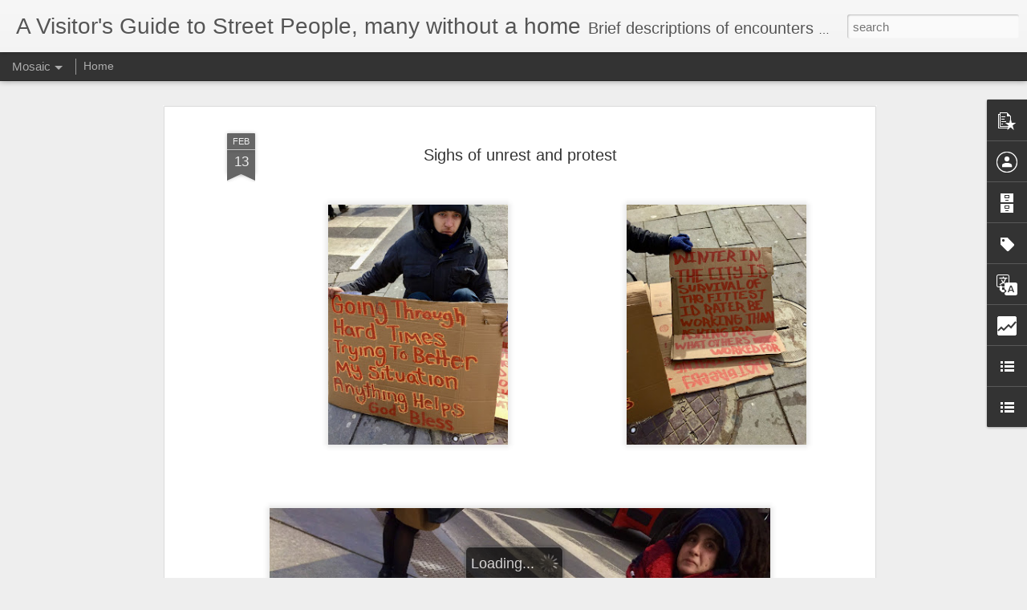

--- FILE ---
content_type: text/html; charset=UTF-8
request_url: https://www.homelessguide.com/b/stats?style=BLACK_TRANSPARENT&timeRange=ALL_TIME&token=APq4FmAuWRIEJPCFobBFVGcjE4I_lbYHRh_chBZLJYXoYJMKIbFOXg62MwTgEha-ZzUjr3r05gDCffZdK0WNRhfy5OMAHdkz1A&v=0&action=initial&widgetId=Stats1&responseType=js
body_size: 18
content:
{"total":646448,"sparklineOptions":{"backgroundColor":{"fillOpacity":0.1,"fill":"#000000"},"series":[{"areaOpacity":0.3,"color":"#202020"}]},"sparklineData":[[0,46],[1,50],[2,60],[3,51],[4,51],[5,96],[6,66],[7,54],[8,54],[9,31],[10,36],[11,22],[12,29],[13,13],[14,9],[15,21],[16,15],[17,28],[18,25],[19,28],[20,15],[21,37],[22,55],[23,56],[24,29],[25,37],[26,43],[27,29],[28,41],[29,19]],"nextTickMs":600000}

--- FILE ---
content_type: text/html; charset=UTF-8
request_url: https://www.homelessguide.com/b/stats?style=BLACK_TRANSPARENT&timeRange=ALL_TIME&token=APq4FmDKmbLm_qf37fk3d8IIB8rhGw7SsEZQyWiL1D272tRw65AmL9ac1Yzk5GvwX8B8itVV25HaxnH-9m8mNa2xOK4wvjXTLg&v=0&action=initial&widgetId=Stats1&responseType=js
body_size: 14
content:
{"total":646448,"sparklineOptions":{"backgroundColor":{"fillOpacity":0.1,"fill":"#000000"},"series":[{"areaOpacity":0.3,"color":"#202020"}]},"sparklineData":[[0,46],[1,50],[2,60],[3,51],[4,51],[5,96],[6,66],[7,54],[8,54],[9,31],[10,36],[11,22],[12,29],[13,13],[14,9],[15,21],[16,15],[17,28],[18,25],[19,28],[20,15],[21,37],[22,55],[23,56],[24,29],[25,37],[26,43],[27,29],[28,41],[29,19]],"nextTickMs":600000}

--- FILE ---
content_type: text/javascript; charset=UTF-8
request_url: https://www.homelessguide.com/?v=0&action=initial&widgetId=BlogArchive1&responseType=js&xssi_token=AOuZoY4xelVOy8hx-u4A3EeH3E0W51dZfw%3A1769338785352
body_size: 2590
content:
try {
_WidgetManager._HandleControllerResult('BlogArchive1', 'initial',{'url': 'https://www.homelessguide.com/search?updated-min\x3d1969-12-31T19:00:00-05:00\x26updated-max\x3d292278994-08-17T07:12:55Z\x26max-results\x3d50', 'name': 'All Posts', 'expclass': 'expanded', 'toggleId': 'ALL-0', 'post-count': 1741, 'data': [{'url': 'https://www.homelessguide.com/2026/', 'name': '2026', 'expclass': 'expanded', 'toggleId': 'YEARLY-1767243600000', 'post-count': 4, 'data': [{'url': 'https://www.homelessguide.com/2026/01/', 'name': 'January', 'expclass': 'expanded', 'toggleId': 'MONTHLY-1767243600000', 'post-count': 4, 'posts': [{'title': 'Little Powers', 'url': 'https://www.homelessguide.com/2026/01/little-powers.html'}, {'title': 'God of war?', 'url': 'https://www.homelessguide.com/2026/01/god-of-war.html'}, {'title': 'Speak out', 'url': 'https://www.homelessguide.com/2026/01/speak-out.html'}, {'title': 'Central to her care', 'url': 'https://www.homelessguide.com/2026/01/central-to-her-care.html'}]}]}, {'url': 'https://www.homelessguide.com/2025/', 'name': '2025', 'expclass': 'collapsed', 'toggleId': 'YEARLY-1735707600000', 'post-count': 55, 'data': [{'url': 'https://www.homelessguide.com/2025/12/', 'name': 'December', 'expclass': 'collapsed', 'toggleId': 'MONTHLY-1764565200000', 'post-count': 3}, {'url': 'https://www.homelessguide.com/2025/11/', 'name': 'November', 'expclass': 'collapsed', 'toggleId': 'MONTHLY-1761969600000', 'post-count': 5}, {'url': 'https://www.homelessguide.com/2025/10/', 'name': 'October', 'expclass': 'collapsed', 'toggleId': 'MONTHLY-1759291200000', 'post-count': 7}, {'url': 'https://www.homelessguide.com/2025/09/', 'name': 'September', 'expclass': 'collapsed', 'toggleId': 'MONTHLY-1756699200000', 'post-count': 3}, {'url': 'https://www.homelessguide.com/2025/08/', 'name': 'August', 'expclass': 'collapsed', 'toggleId': 'MONTHLY-1754020800000', 'post-count': 5}, {'url': 'https://www.homelessguide.com/2025/07/', 'name': 'July', 'expclass': 'collapsed', 'toggleId': 'MONTHLY-1751342400000', 'post-count': 2}, {'url': 'https://www.homelessguide.com/2025/06/', 'name': 'June', 'expclass': 'collapsed', 'toggleId': 'MONTHLY-1748750400000', 'post-count': 3}, {'url': 'https://www.homelessguide.com/2025/04/', 'name': 'April', 'expclass': 'collapsed', 'toggleId': 'MONTHLY-1743480000000', 'post-count': 6}, {'url': 'https://www.homelessguide.com/2025/03/', 'name': 'March', 'expclass': 'collapsed', 'toggleId': 'MONTHLY-1740805200000', 'post-count': 8}, {'url': 'https://www.homelessguide.com/2025/02/', 'name': 'February', 'expclass': 'collapsed', 'toggleId': 'MONTHLY-1738386000000', 'post-count': 6}, {'url': 'https://www.homelessguide.com/2025/01/', 'name': 'January', 'expclass': 'collapsed', 'toggleId': 'MONTHLY-1735707600000', 'post-count': 7}]}, {'url': 'https://www.homelessguide.com/2024/', 'name': '2024', 'expclass': 'collapsed', 'toggleId': 'YEARLY-1704085200000', 'post-count': 52, 'data': [{'url': 'https://www.homelessguide.com/2024/12/', 'name': 'December', 'expclass': 'collapsed', 'toggleId': 'MONTHLY-1733029200000', 'post-count': 1}, {'url': 'https://www.homelessguide.com/2024/11/', 'name': 'November', 'expclass': 'collapsed', 'toggleId': 'MONTHLY-1730433600000', 'post-count': 5}, {'url': 'https://www.homelessguide.com/2024/10/', 'name': 'October', 'expclass': 'collapsed', 'toggleId': 'MONTHLY-1727755200000', 'post-count': 1}, {'url': 'https://www.homelessguide.com/2024/09/', 'name': 'September', 'expclass': 'collapsed', 'toggleId': 'MONTHLY-1725163200000', 'post-count': 6}, {'url': 'https://www.homelessguide.com/2024/08/', 'name': 'August', 'expclass': 'collapsed', 'toggleId': 'MONTHLY-1722484800000', 'post-count': 3}, {'url': 'https://www.homelessguide.com/2024/07/', 'name': 'July', 'expclass': 'collapsed', 'toggleId': 'MONTHLY-1719806400000', 'post-count': 2}, {'url': 'https://www.homelessguide.com/2024/06/', 'name': 'June', 'expclass': 'collapsed', 'toggleId': 'MONTHLY-1717214400000', 'post-count': 4}, {'url': 'https://www.homelessguide.com/2024/05/', 'name': 'May', 'expclass': 'collapsed', 'toggleId': 'MONTHLY-1714536000000', 'post-count': 5}, {'url': 'https://www.homelessguide.com/2024/04/', 'name': 'April', 'expclass': 'collapsed', 'toggleId': 'MONTHLY-1711944000000', 'post-count': 6}, {'url': 'https://www.homelessguide.com/2024/03/', 'name': 'March', 'expclass': 'collapsed', 'toggleId': 'MONTHLY-1709269200000', 'post-count': 11}, {'url': 'https://www.homelessguide.com/2024/02/', 'name': 'February', 'expclass': 'collapsed', 'toggleId': 'MONTHLY-1706763600000', 'post-count': 1}, {'url': 'https://www.homelessguide.com/2024/01/', 'name': 'January', 'expclass': 'collapsed', 'toggleId': 'MONTHLY-1704085200000', 'post-count': 7}]}, {'url': 'https://www.homelessguide.com/2023/', 'name': '2023', 'expclass': 'collapsed', 'toggleId': 'YEARLY-1672549200000', 'post-count': 60, 'data': [{'url': 'https://www.homelessguide.com/2023/12/', 'name': 'December', 'expclass': 'collapsed', 'toggleId': 'MONTHLY-1701406800000', 'post-count': 4}, {'url': 'https://www.homelessguide.com/2023/11/', 'name': 'November', 'expclass': 'collapsed', 'toggleId': 'MONTHLY-1698811200000', 'post-count': 8}, {'url': 'https://www.homelessguide.com/2023/10/', 'name': 'October', 'expclass': 'collapsed', 'toggleId': 'MONTHLY-1696132800000', 'post-count': 4}, {'url': 'https://www.homelessguide.com/2023/09/', 'name': 'September', 'expclass': 'collapsed', 'toggleId': 'MONTHLY-1693540800000', 'post-count': 3}, {'url': 'https://www.homelessguide.com/2023/08/', 'name': 'August', 'expclass': 'collapsed', 'toggleId': 'MONTHLY-1690862400000', 'post-count': 3}, {'url': 'https://www.homelessguide.com/2023/07/', 'name': 'July', 'expclass': 'collapsed', 'toggleId': 'MONTHLY-1688184000000', 'post-count': 6}, {'url': 'https://www.homelessguide.com/2023/06/', 'name': 'June', 'expclass': 'collapsed', 'toggleId': 'MONTHLY-1685592000000', 'post-count': 3}, {'url': 'https://www.homelessguide.com/2023/05/', 'name': 'May', 'expclass': 'collapsed', 'toggleId': 'MONTHLY-1682913600000', 'post-count': 5}, {'url': 'https://www.homelessguide.com/2023/04/', 'name': 'April', 'expclass': 'collapsed', 'toggleId': 'MONTHLY-1680321600000', 'post-count': 9}, {'url': 'https://www.homelessguide.com/2023/03/', 'name': 'March', 'expclass': 'collapsed', 'toggleId': 'MONTHLY-1677646800000', 'post-count': 4}, {'url': 'https://www.homelessguide.com/2023/02/', 'name': 'February', 'expclass': 'collapsed', 'toggleId': 'MONTHLY-1675227600000', 'post-count': 5}, {'url': 'https://www.homelessguide.com/2023/01/', 'name': 'January', 'expclass': 'collapsed', 'toggleId': 'MONTHLY-1672549200000', 'post-count': 6}]}, {'url': 'https://www.homelessguide.com/2022/', 'name': '2022', 'expclass': 'collapsed', 'toggleId': 'YEARLY-1641013200000', 'post-count': 54, 'data': [{'url': 'https://www.homelessguide.com/2022/12/', 'name': 'December', 'expclass': 'collapsed', 'toggleId': 'MONTHLY-1669870800000', 'post-count': 5}, {'url': 'https://www.homelessguide.com/2022/11/', 'name': 'November', 'expclass': 'collapsed', 'toggleId': 'MONTHLY-1667275200000', 'post-count': 3}, {'url': 'https://www.homelessguide.com/2022/10/', 'name': 'October', 'expclass': 'collapsed', 'toggleId': 'MONTHLY-1664596800000', 'post-count': 4}, {'url': 'https://www.homelessguide.com/2022/09/', 'name': 'September', 'expclass': 'collapsed', 'toggleId': 'MONTHLY-1662004800000', 'post-count': 1}, {'url': 'https://www.homelessguide.com/2022/08/', 'name': 'August', 'expclass': 'collapsed', 'toggleId': 'MONTHLY-1659326400000', 'post-count': 6}, {'url': 'https://www.homelessguide.com/2022/07/', 'name': 'July', 'expclass': 'collapsed', 'toggleId': 'MONTHLY-1656648000000', 'post-count': 2}, {'url': 'https://www.homelessguide.com/2022/06/', 'name': 'June', 'expclass': 'collapsed', 'toggleId': 'MONTHLY-1654056000000', 'post-count': 7}, {'url': 'https://www.homelessguide.com/2022/05/', 'name': 'May', 'expclass': 'collapsed', 'toggleId': 'MONTHLY-1651377600000', 'post-count': 4}, {'url': 'https://www.homelessguide.com/2022/04/', 'name': 'April', 'expclass': 'collapsed', 'toggleId': 'MONTHLY-1648785600000', 'post-count': 6}, {'url': 'https://www.homelessguide.com/2022/03/', 'name': 'March', 'expclass': 'collapsed', 'toggleId': 'MONTHLY-1646110800000', 'post-count': 6}, {'url': 'https://www.homelessguide.com/2022/02/', 'name': 'February', 'expclass': 'collapsed', 'toggleId': 'MONTHLY-1643691600000', 'post-count': 3}, {'url': 'https://www.homelessguide.com/2022/01/', 'name': 'January', 'expclass': 'collapsed', 'toggleId': 'MONTHLY-1641013200000', 'post-count': 7}]}, {'url': 'https://www.homelessguide.com/2021/', 'name': '2021', 'expclass': 'collapsed', 'toggleId': 'YEARLY-1609477200000', 'post-count': 81, 'data': [{'url': 'https://www.homelessguide.com/2021/12/', 'name': 'December', 'expclass': 'collapsed', 'toggleId': 'MONTHLY-1638334800000', 'post-count': 9}, {'url': 'https://www.homelessguide.com/2021/11/', 'name': 'November', 'expclass': 'collapsed', 'toggleId': 'MONTHLY-1635739200000', 'post-count': 7}, {'url': 'https://www.homelessguide.com/2021/10/', 'name': 'October', 'expclass': 'collapsed', 'toggleId': 'MONTHLY-1633060800000', 'post-count': 7}, {'url': 'https://www.homelessguide.com/2021/09/', 'name': 'September', 'expclass': 'collapsed', 'toggleId': 'MONTHLY-1630468800000', 'post-count': 2}, {'url': 'https://www.homelessguide.com/2021/08/', 'name': 'August', 'expclass': 'collapsed', 'toggleId': 'MONTHLY-1627790400000', 'post-count': 9}, {'url': 'https://www.homelessguide.com/2021/07/', 'name': 'July', 'expclass': 'collapsed', 'toggleId': 'MONTHLY-1625112000000', 'post-count': 5}, {'url': 'https://www.homelessguide.com/2021/06/', 'name': 'June', 'expclass': 'collapsed', 'toggleId': 'MONTHLY-1622520000000', 'post-count': 7}, {'url': 'https://www.homelessguide.com/2021/05/', 'name': 'May', 'expclass': 'collapsed', 'toggleId': 'MONTHLY-1619841600000', 'post-count': 6}, {'url': 'https://www.homelessguide.com/2021/04/', 'name': 'April', 'expclass': 'collapsed', 'toggleId': 'MONTHLY-1617249600000', 'post-count': 9}, {'url': 'https://www.homelessguide.com/2021/03/', 'name': 'March', 'expclass': 'collapsed', 'toggleId': 'MONTHLY-1614574800000', 'post-count': 6}, {'url': 'https://www.homelessguide.com/2021/02/', 'name': 'February', 'expclass': 'collapsed', 'toggleId': 'MONTHLY-1612155600000', 'post-count': 6}, {'url': 'https://www.homelessguide.com/2021/01/', 'name': 'January', 'expclass': 'collapsed', 'toggleId': 'MONTHLY-1609477200000', 'post-count': 8}]}, {'url': 'https://www.homelessguide.com/2020/', 'name': '2020', 'expclass': 'collapsed', 'toggleId': 'YEARLY-1577854800000', 'post-count': 59, 'data': [{'url': 'https://www.homelessguide.com/2020/12/', 'name': 'December', 'expclass': 'collapsed', 'toggleId': 'MONTHLY-1606798800000', 'post-count': 4}, {'url': 'https://www.homelessguide.com/2020/11/', 'name': 'November', 'expclass': 'collapsed', 'toggleId': 'MONTHLY-1604203200000', 'post-count': 5}, {'url': 'https://www.homelessguide.com/2020/10/', 'name': 'October', 'expclass': 'collapsed', 'toggleId': 'MONTHLY-1601524800000', 'post-count': 4}, {'url': 'https://www.homelessguide.com/2020/09/', 'name': 'September', 'expclass': 'collapsed', 'toggleId': 'MONTHLY-1598932800000', 'post-count': 6}, {'url': 'https://www.homelessguide.com/2020/08/', 'name': 'August', 'expclass': 'collapsed', 'toggleId': 'MONTHLY-1596254400000', 'post-count': 4}, {'url': 'https://www.homelessguide.com/2020/07/', 'name': 'July', 'expclass': 'collapsed', 'toggleId': 'MONTHLY-1593576000000', 'post-count': 3}, {'url': 'https://www.homelessguide.com/2020/06/', 'name': 'June', 'expclass': 'collapsed', 'toggleId': 'MONTHLY-1590984000000', 'post-count': 4}, {'url': 'https://www.homelessguide.com/2020/05/', 'name': 'May', 'expclass': 'collapsed', 'toggleId': 'MONTHLY-1588305600000', 'post-count': 3}, {'url': 'https://www.homelessguide.com/2020/04/', 'name': 'April', 'expclass': 'collapsed', 'toggleId': 'MONTHLY-1585713600000', 'post-count': 1}, {'url': 'https://www.homelessguide.com/2020/03/', 'name': 'March', 'expclass': 'collapsed', 'toggleId': 'MONTHLY-1583038800000', 'post-count': 1}, {'url': 'https://www.homelessguide.com/2020/02/', 'name': 'February', 'expclass': 'collapsed', 'toggleId': 'MONTHLY-1580533200000', 'post-count': 11}, {'url': 'https://www.homelessguide.com/2020/01/', 'name': 'January', 'expclass': 'collapsed', 'toggleId': 'MONTHLY-1577854800000', 'post-count': 13}]}, {'url': 'https://www.homelessguide.com/2019/', 'name': '2019', 'expclass': 'collapsed', 'toggleId': 'YEARLY-1546318800000', 'post-count': 51, 'data': [{'url': 'https://www.homelessguide.com/2019/12/', 'name': 'December', 'expclass': 'collapsed', 'toggleId': 'MONTHLY-1575176400000', 'post-count': 3}, {'url': 'https://www.homelessguide.com/2019/11/', 'name': 'November', 'expclass': 'collapsed', 'toggleId': 'MONTHLY-1572580800000', 'post-count': 2}, {'url': 'https://www.homelessguide.com/2019/10/', 'name': 'October', 'expclass': 'collapsed', 'toggleId': 'MONTHLY-1569902400000', 'post-count': 5}, {'url': 'https://www.homelessguide.com/2019/09/', 'name': 'September', 'expclass': 'collapsed', 'toggleId': 'MONTHLY-1567310400000', 'post-count': 4}, {'url': 'https://www.homelessguide.com/2019/08/', 'name': 'August', 'expclass': 'collapsed', 'toggleId': 'MONTHLY-1564632000000', 'post-count': 7}, {'url': 'https://www.homelessguide.com/2019/07/', 'name': 'July', 'expclass': 'collapsed', 'toggleId': 'MONTHLY-1561953600000', 'post-count': 3}, {'url': 'https://www.homelessguide.com/2019/06/', 'name': 'June', 'expclass': 'collapsed', 'toggleId': 'MONTHLY-1559361600000', 'post-count': 1}, {'url': 'https://www.homelessguide.com/2019/05/', 'name': 'May', 'expclass': 'collapsed', 'toggleId': 'MONTHLY-1556683200000', 'post-count': 6}, {'url': 'https://www.homelessguide.com/2019/04/', 'name': 'April', 'expclass': 'collapsed', 'toggleId': 'MONTHLY-1554091200000', 'post-count': 6}, {'url': 'https://www.homelessguide.com/2019/03/', 'name': 'March', 'expclass': 'collapsed', 'toggleId': 'MONTHLY-1551416400000', 'post-count': 5}, {'url': 'https://www.homelessguide.com/2019/02/', 'name': 'February', 'expclass': 'collapsed', 'toggleId': 'MONTHLY-1548997200000', 'post-count': 4}, {'url': 'https://www.homelessguide.com/2019/01/', 'name': 'January', 'expclass': 'collapsed', 'toggleId': 'MONTHLY-1546318800000', 'post-count': 5}]}, {'url': 'https://www.homelessguide.com/2018/', 'name': '2018', 'expclass': 'collapsed', 'toggleId': 'YEARLY-1514782800000', 'post-count': 65, 'data': [{'url': 'https://www.homelessguide.com/2018/12/', 'name': 'December', 'expclass': 'collapsed', 'toggleId': 'MONTHLY-1543640400000', 'post-count': 3}, {'url': 'https://www.homelessguide.com/2018/11/', 'name': 'November', 'expclass': 'collapsed', 'toggleId': 'MONTHLY-1541044800000', 'post-count': 3}, {'url': 'https://www.homelessguide.com/2018/10/', 'name': 'October', 'expclass': 'collapsed', 'toggleId': 'MONTHLY-1538366400000', 'post-count': 6}, {'url': 'https://www.homelessguide.com/2018/09/', 'name': 'September', 'expclass': 'collapsed', 'toggleId': 'MONTHLY-1535774400000', 'post-count': 7}, {'url': 'https://www.homelessguide.com/2018/08/', 'name': 'August', 'expclass': 'collapsed', 'toggleId': 'MONTHLY-1533096000000', 'post-count': 6}, {'url': 'https://www.homelessguide.com/2018/07/', 'name': 'July', 'expclass': 'collapsed', 'toggleId': 'MONTHLY-1530417600000', 'post-count': 4}, {'url': 'https://www.homelessguide.com/2018/06/', 'name': 'June', 'expclass': 'collapsed', 'toggleId': 'MONTHLY-1527825600000', 'post-count': 5}, {'url': 'https://www.homelessguide.com/2018/05/', 'name': 'May', 'expclass': 'collapsed', 'toggleId': 'MONTHLY-1525147200000', 'post-count': 7}, {'url': 'https://www.homelessguide.com/2018/04/', 'name': 'April', 'expclass': 'collapsed', 'toggleId': 'MONTHLY-1522555200000', 'post-count': 4}, {'url': 'https://www.homelessguide.com/2018/03/', 'name': 'March', 'expclass': 'collapsed', 'toggleId': 'MONTHLY-1519880400000', 'post-count': 5}, {'url': 'https://www.homelessguide.com/2018/02/', 'name': 'February', 'expclass': 'collapsed', 'toggleId': 'MONTHLY-1517461200000', 'post-count': 9}, {'url': 'https://www.homelessguide.com/2018/01/', 'name': 'January', 'expclass': 'collapsed', 'toggleId': 'MONTHLY-1514782800000', 'post-count': 6}]}, {'url': 'https://www.homelessguide.com/2017/', 'name': '2017', 'expclass': 'collapsed', 'toggleId': 'YEARLY-1483246800000', 'post-count': 72, 'data': [{'url': 'https://www.homelessguide.com/2017/12/', 'name': 'December', 'expclass': 'collapsed', 'toggleId': 'MONTHLY-1512104400000', 'post-count': 4}, {'url': 'https://www.homelessguide.com/2017/11/', 'name': 'November', 'expclass': 'collapsed', 'toggleId': 'MONTHLY-1509508800000', 'post-count': 4}, {'url': 'https://www.homelessguide.com/2017/10/', 'name': 'October', 'expclass': 'collapsed', 'toggleId': 'MONTHLY-1506830400000', 'post-count': 4}, {'url': 'https://www.homelessguide.com/2017/09/', 'name': 'September', 'expclass': 'collapsed', 'toggleId': 'MONTHLY-1504238400000', 'post-count': 2}, {'url': 'https://www.homelessguide.com/2017/08/', 'name': 'August', 'expclass': 'collapsed', 'toggleId': 'MONTHLY-1501560000000', 'post-count': 7}, {'url': 'https://www.homelessguide.com/2017/07/', 'name': 'July', 'expclass': 'collapsed', 'toggleId': 'MONTHLY-1498881600000', 'post-count': 4}, {'url': 'https://www.homelessguide.com/2017/06/', 'name': 'June', 'expclass': 'collapsed', 'toggleId': 'MONTHLY-1496289600000', 'post-count': 4}, {'url': 'https://www.homelessguide.com/2017/05/', 'name': 'May', 'expclass': 'collapsed', 'toggleId': 'MONTHLY-1493611200000', 'post-count': 5}, {'url': 'https://www.homelessguide.com/2017/04/', 'name': 'April', 'expclass': 'collapsed', 'toggleId': 'MONTHLY-1491019200000', 'post-count': 7}, {'url': 'https://www.homelessguide.com/2017/03/', 'name': 'March', 'expclass': 'collapsed', 'toggleId': 'MONTHLY-1488344400000', 'post-count': 13}, {'url': 'https://www.homelessguide.com/2017/02/', 'name': 'February', 'expclass': 'collapsed', 'toggleId': 'MONTHLY-1485925200000', 'post-count': 9}, {'url': 'https://www.homelessguide.com/2017/01/', 'name': 'January', 'expclass': 'collapsed', 'toggleId': 'MONTHLY-1483246800000', 'post-count': 9}]}, {'url': 'https://www.homelessguide.com/2016/', 'name': '2016', 'expclass': 'collapsed', 'toggleId': 'YEARLY-1451624400000', 'post-count': 108, 'data': [{'url': 'https://www.homelessguide.com/2016/12/', 'name': 'December', 'expclass': 'collapsed', 'toggleId': 'MONTHLY-1480568400000', 'post-count': 11}, {'url': 'https://www.homelessguide.com/2016/11/', 'name': 'November', 'expclass': 'collapsed', 'toggleId': 'MONTHLY-1477972800000', 'post-count': 9}, {'url': 'https://www.homelessguide.com/2016/10/', 'name': 'October', 'expclass': 'collapsed', 'toggleId': 'MONTHLY-1475294400000', 'post-count': 6}, {'url': 'https://www.homelessguide.com/2016/09/', 'name': 'September', 'expclass': 'collapsed', 'toggleId': 'MONTHLY-1472702400000', 'post-count': 7}, {'url': 'https://www.homelessguide.com/2016/08/', 'name': 'August', 'expclass': 'collapsed', 'toggleId': 'MONTHLY-1470024000000', 'post-count': 9}, {'url': 'https://www.homelessguide.com/2016/07/', 'name': 'July', 'expclass': 'collapsed', 'toggleId': 'MONTHLY-1467345600000', 'post-count': 6}, {'url': 'https://www.homelessguide.com/2016/06/', 'name': 'June', 'expclass': 'collapsed', 'toggleId': 'MONTHLY-1464753600000', 'post-count': 12}, {'url': 'https://www.homelessguide.com/2016/05/', 'name': 'May', 'expclass': 'collapsed', 'toggleId': 'MONTHLY-1462075200000', 'post-count': 11}, {'url': 'https://www.homelessguide.com/2016/04/', 'name': 'April', 'expclass': 'collapsed', 'toggleId': 'MONTHLY-1459483200000', 'post-count': 7}, {'url': 'https://www.homelessguide.com/2016/03/', 'name': 'March', 'expclass': 'collapsed', 'toggleId': 'MONTHLY-1456808400000', 'post-count': 9}, {'url': 'https://www.homelessguide.com/2016/02/', 'name': 'February', 'expclass': 'collapsed', 'toggleId': 'MONTHLY-1454302800000', 'post-count': 8}, {'url': 'https://www.homelessguide.com/2016/01/', 'name': 'January', 'expclass': 'collapsed', 'toggleId': 'MONTHLY-1451624400000', 'post-count': 13}]}, {'url': 'https://www.homelessguide.com/2015/', 'name': '2015', 'expclass': 'collapsed', 'toggleId': 'YEARLY-1420088400000', 'post-count': 131, 'data': [{'url': 'https://www.homelessguide.com/2015/12/', 'name': 'December', 'expclass': 'collapsed', 'toggleId': 'MONTHLY-1448946000000', 'post-count': 7}, {'url': 'https://www.homelessguide.com/2015/11/', 'name': 'November', 'expclass': 'collapsed', 'toggleId': 'MONTHLY-1446350400000', 'post-count': 15}, {'url': 'https://www.homelessguide.com/2015/10/', 'name': 'October', 'expclass': 'collapsed', 'toggleId': 'MONTHLY-1443672000000', 'post-count': 13}, {'url': 'https://www.homelessguide.com/2015/09/', 'name': 'September', 'expclass': 'collapsed', 'toggleId': 'MONTHLY-1441080000000', 'post-count': 9}, {'url': 'https://www.homelessguide.com/2015/08/', 'name': 'August', 'expclass': 'collapsed', 'toggleId': 'MONTHLY-1438401600000', 'post-count': 9}, {'url': 'https://www.homelessguide.com/2015/07/', 'name': 'July', 'expclass': 'collapsed', 'toggleId': 'MONTHLY-1435723200000', 'post-count': 14}, {'url': 'https://www.homelessguide.com/2015/06/', 'name': 'June', 'expclass': 'collapsed', 'toggleId': 'MONTHLY-1433131200000', 'post-count': 13}, {'url': 'https://www.homelessguide.com/2015/05/', 'name': 'May', 'expclass': 'collapsed', 'toggleId': 'MONTHLY-1430452800000', 'post-count': 11}, {'url': 'https://www.homelessguide.com/2015/04/', 'name': 'April', 'expclass': 'collapsed', 'toggleId': 'MONTHLY-1427860800000', 'post-count': 9}, {'url': 'https://www.homelessguide.com/2015/03/', 'name': 'March', 'expclass': 'collapsed', 'toggleId': 'MONTHLY-1425186000000', 'post-count': 9}, {'url': 'https://www.homelessguide.com/2015/02/', 'name': 'February', 'expclass': 'collapsed', 'toggleId': 'MONTHLY-1422766800000', 'post-count': 14}, {'url': 'https://www.homelessguide.com/2015/01/', 'name': 'January', 'expclass': 'collapsed', 'toggleId': 'MONTHLY-1420088400000', 'post-count': 8}]}, {'url': 'https://www.homelessguide.com/2014/', 'name': '2014', 'expclass': 'collapsed', 'toggleId': 'YEARLY-1388552400000', 'post-count': 180, 'data': [{'url': 'https://www.homelessguide.com/2014/12/', 'name': 'December', 'expclass': 'collapsed', 'toggleId': 'MONTHLY-1417410000000', 'post-count': 7}, {'url': 'https://www.homelessguide.com/2014/11/', 'name': 'November', 'expclass': 'collapsed', 'toggleId': 'MONTHLY-1414814400000', 'post-count': 12}, {'url': 'https://www.homelessguide.com/2014/10/', 'name': 'October', 'expclass': 'collapsed', 'toggleId': 'MONTHLY-1412136000000', 'post-count': 12}, {'url': 'https://www.homelessguide.com/2014/09/', 'name': 'September', 'expclass': 'collapsed', 'toggleId': 'MONTHLY-1409544000000', 'post-count': 18}, {'url': 'https://www.homelessguide.com/2014/08/', 'name': 'August', 'expclass': 'collapsed', 'toggleId': 'MONTHLY-1406865600000', 'post-count': 18}, {'url': 'https://www.homelessguide.com/2014/07/', 'name': 'July', 'expclass': 'collapsed', 'toggleId': 'MONTHLY-1404187200000', 'post-count': 15}, {'url': 'https://www.homelessguide.com/2014/06/', 'name': 'June', 'expclass': 'collapsed', 'toggleId': 'MONTHLY-1401595200000', 'post-count': 14}, {'url': 'https://www.homelessguide.com/2014/05/', 'name': 'May', 'expclass': 'collapsed', 'toggleId': 'MONTHLY-1398916800000', 'post-count': 15}, {'url': 'https://www.homelessguide.com/2014/04/', 'name': 'April', 'expclass': 'collapsed', 'toggleId': 'MONTHLY-1396324800000', 'post-count': 17}, {'url': 'https://www.homelessguide.com/2014/03/', 'name': 'March', 'expclass': 'collapsed', 'toggleId': 'MONTHLY-1393650000000', 'post-count': 16}, {'url': 'https://www.homelessguide.com/2014/02/', 'name': 'February', 'expclass': 'collapsed', 'toggleId': 'MONTHLY-1391230800000', 'post-count': 15}, {'url': 'https://www.homelessguide.com/2014/01/', 'name': 'January', 'expclass': 'collapsed', 'toggleId': 'MONTHLY-1388552400000', 'post-count': 21}]}, {'url': 'https://www.homelessguide.com/2013/', 'name': '2013', 'expclass': 'collapsed', 'toggleId': 'YEARLY-1357016400000', 'post-count': 210, 'data': [{'url': 'https://www.homelessguide.com/2013/12/', 'name': 'December', 'expclass': 'collapsed', 'toggleId': 'MONTHLY-1385874000000', 'post-count': 14}, {'url': 'https://www.homelessguide.com/2013/11/', 'name': 'November', 'expclass': 'collapsed', 'toggleId': 'MONTHLY-1383278400000', 'post-count': 17}, {'url': 'https://www.homelessguide.com/2013/10/', 'name': 'October', 'expclass': 'collapsed', 'toggleId': 'MONTHLY-1380600000000', 'post-count': 17}, {'url': 'https://www.homelessguide.com/2013/09/', 'name': 'September', 'expclass': 'collapsed', 'toggleId': 'MONTHLY-1378008000000', 'post-count': 11}, {'url': 'https://www.homelessguide.com/2013/08/', 'name': 'August', 'expclass': 'collapsed', 'toggleId': 'MONTHLY-1375329600000', 'post-count': 13}, {'url': 'https://www.homelessguide.com/2013/07/', 'name': 'July', 'expclass': 'collapsed', 'toggleId': 'MONTHLY-1372651200000', 'post-count': 20}, {'url': 'https://www.homelessguide.com/2013/06/', 'name': 'June', 'expclass': 'collapsed', 'toggleId': 'MONTHLY-1370059200000', 'post-count': 17}, {'url': 'https://www.homelessguide.com/2013/05/', 'name': 'May', 'expclass': 'collapsed', 'toggleId': 'MONTHLY-1367380800000', 'post-count': 24}, {'url': 'https://www.homelessguide.com/2013/04/', 'name': 'April', 'expclass': 'collapsed', 'toggleId': 'MONTHLY-1364788800000', 'post-count': 27}, {'url': 'https://www.homelessguide.com/2013/03/', 'name': 'March', 'expclass': 'collapsed', 'toggleId': 'MONTHLY-1362114000000', 'post-count': 18}, {'url': 'https://www.homelessguide.com/2013/02/', 'name': 'February', 'expclass': 'collapsed', 'toggleId': 'MONTHLY-1359694800000', 'post-count': 15}, {'url': 'https://www.homelessguide.com/2013/01/', 'name': 'January', 'expclass': 'collapsed', 'toggleId': 'MONTHLY-1357016400000', 'post-count': 17}]}, {'url': 'https://www.homelessguide.com/2012/', 'name': '2012', 'expclass': 'collapsed', 'toggleId': 'YEARLY-1325394000000', 'post-count': 199, 'data': [{'url': 'https://www.homelessguide.com/2012/12/', 'name': 'December', 'expclass': 'collapsed', 'toggleId': 'MONTHLY-1354338000000', 'post-count': 15}, {'url': 'https://www.homelessguide.com/2012/11/', 'name': 'November', 'expclass': 'collapsed', 'toggleId': 'MONTHLY-1351742400000', 'post-count': 21}, {'url': 'https://www.homelessguide.com/2012/10/', 'name': 'October', 'expclass': 'collapsed', 'toggleId': 'MONTHLY-1349064000000', 'post-count': 27}, {'url': 'https://www.homelessguide.com/2012/09/', 'name': 'September', 'expclass': 'collapsed', 'toggleId': 'MONTHLY-1346472000000', 'post-count': 9}, {'url': 'https://www.homelessguide.com/2012/08/', 'name': 'August', 'expclass': 'collapsed', 'toggleId': 'MONTHLY-1343793600000', 'post-count': 16}, {'url': 'https://www.homelessguide.com/2012/07/', 'name': 'July', 'expclass': 'collapsed', 'toggleId': 'MONTHLY-1341115200000', 'post-count': 18}, {'url': 'https://www.homelessguide.com/2012/06/', 'name': 'June', 'expclass': 'collapsed', 'toggleId': 'MONTHLY-1338523200000', 'post-count': 19}, {'url': 'https://www.homelessguide.com/2012/05/', 'name': 'May', 'expclass': 'collapsed', 'toggleId': 'MONTHLY-1335844800000', 'post-count': 18}, {'url': 'https://www.homelessguide.com/2012/04/', 'name': 'April', 'expclass': 'collapsed', 'toggleId': 'MONTHLY-1333252800000', 'post-count': 16}, {'url': 'https://www.homelessguide.com/2012/03/', 'name': 'March', 'expclass': 'collapsed', 'toggleId': 'MONTHLY-1330578000000', 'post-count': 16}, {'url': 'https://www.homelessguide.com/2012/02/', 'name': 'February', 'expclass': 'collapsed', 'toggleId': 'MONTHLY-1328072400000', 'post-count': 14}, {'url': 'https://www.homelessguide.com/2012/01/', 'name': 'January', 'expclass': 'collapsed', 'toggleId': 'MONTHLY-1325394000000', 'post-count': 10}]}, {'url': 'https://www.homelessguide.com/2011/', 'name': '2011', 'expclass': 'collapsed', 'toggleId': 'YEARLY-1293858000000', 'post-count': 170, 'data': [{'url': 'https://www.homelessguide.com/2011/12/', 'name': 'December', 'expclass': 'collapsed', 'toggleId': 'MONTHLY-1322715600000', 'post-count': 8}, {'url': 'https://www.homelessguide.com/2011/11/', 'name': 'November', 'expclass': 'collapsed', 'toggleId': 'MONTHLY-1320120000000', 'post-count': 16}, {'url': 'https://www.homelessguide.com/2011/10/', 'name': 'October', 'expclass': 'collapsed', 'toggleId': 'MONTHLY-1317441600000', 'post-count': 16}, {'url': 'https://www.homelessguide.com/2011/09/', 'name': 'September', 'expclass': 'collapsed', 'toggleId': 'MONTHLY-1314849600000', 'post-count': 9}, {'url': 'https://www.homelessguide.com/2011/08/', 'name': 'August', 'expclass': 'collapsed', 'toggleId': 'MONTHLY-1312171200000', 'post-count': 18}, {'url': 'https://www.homelessguide.com/2011/07/', 'name': 'July', 'expclass': 'collapsed', 'toggleId': 'MONTHLY-1309492800000', 'post-count': 13}, {'url': 'https://www.homelessguide.com/2011/06/', 'name': 'June', 'expclass': 'collapsed', 'toggleId': 'MONTHLY-1306900800000', 'post-count': 11}, {'url': 'https://www.homelessguide.com/2011/05/', 'name': 'May', 'expclass': 'collapsed', 'toggleId': 'MONTHLY-1304222400000', 'post-count': 17}, {'url': 'https://www.homelessguide.com/2011/04/', 'name': 'April', 'expclass': 'collapsed', 'toggleId': 'MONTHLY-1301630400000', 'post-count': 17}, {'url': 'https://www.homelessguide.com/2011/03/', 'name': 'March', 'expclass': 'collapsed', 'toggleId': 'MONTHLY-1298955600000', 'post-count': 12}, {'url': 'https://www.homelessguide.com/2011/02/', 'name': 'February', 'expclass': 'collapsed', 'toggleId': 'MONTHLY-1296536400000', 'post-count': 20}, {'url': 'https://www.homelessguide.com/2011/01/', 'name': 'January', 'expclass': 'collapsed', 'toggleId': 'MONTHLY-1293858000000', 'post-count': 13}]}, {'url': 'https://www.homelessguide.com/2010/', 'name': '2010', 'expclass': 'collapsed', 'toggleId': 'YEARLY-1262322000000', 'post-count': 153, 'data': [{'url': 'https://www.homelessguide.com/2010/12/', 'name': 'December', 'expclass': 'collapsed', 'toggleId': 'MONTHLY-1291179600000', 'post-count': 12}, {'url': 'https://www.homelessguide.com/2010/11/', 'name': 'November', 'expclass': 'collapsed', 'toggleId': 'MONTHLY-1288584000000', 'post-count': 16}, {'url': 'https://www.homelessguide.com/2010/10/', 'name': 'October', 'expclass': 'collapsed', 'toggleId': 'MONTHLY-1285905600000', 'post-count': 17}, {'url': 'https://www.homelessguide.com/2010/09/', 'name': 'September', 'expclass': 'collapsed', 'toggleId': 'MONTHLY-1283313600000', 'post-count': 8}, {'url': 'https://www.homelessguide.com/2010/08/', 'name': 'August', 'expclass': 'collapsed', 'toggleId': 'MONTHLY-1280635200000', 'post-count': 12}, {'url': 'https://www.homelessguide.com/2010/07/', 'name': 'July', 'expclass': 'collapsed', 'toggleId': 'MONTHLY-1277956800000', 'post-count': 13}, {'url': 'https://www.homelessguide.com/2010/06/', 'name': 'June', 'expclass': 'collapsed', 'toggleId': 'MONTHLY-1275364800000', 'post-count': 13}, {'url': 'https://www.homelessguide.com/2010/05/', 'name': 'May', 'expclass': 'collapsed', 'toggleId': 'MONTHLY-1272686400000', 'post-count': 13}, {'url': 'https://www.homelessguide.com/2010/04/', 'name': 'April', 'expclass': 'collapsed', 'toggleId': 'MONTHLY-1270094400000', 'post-count': 12}, {'url': 'https://www.homelessguide.com/2010/03/', 'name': 'March', 'expclass': 'collapsed', 'toggleId': 'MONTHLY-1267419600000', 'post-count': 17}, {'url': 'https://www.homelessguide.com/2010/02/', 'name': 'February', 'expclass': 'collapsed', 'toggleId': 'MONTHLY-1265000400000', 'post-count': 10}, {'url': 'https://www.homelessguide.com/2010/01/', 'name': 'January', 'expclass': 'collapsed', 'toggleId': 'MONTHLY-1262322000000', 'post-count': 10}]}, {'url': 'https://www.homelessguide.com/2009/', 'name': '2009', 'expclass': 'collapsed', 'toggleId': 'YEARLY-1230786000000', 'post-count': 37, 'data': [{'url': 'https://www.homelessguide.com/2009/12/', 'name': 'December', 'expclass': 'collapsed', 'toggleId': 'MONTHLY-1259643600000', 'post-count': 14}, {'url': 'https://www.homelessguide.com/2009/11/', 'name': 'November', 'expclass': 'collapsed', 'toggleId': 'MONTHLY-1257048000000', 'post-count': 15}, {'url': 'https://www.homelessguide.com/2009/10/', 'name': 'October', 'expclass': 'collapsed', 'toggleId': 'MONTHLY-1254369600000', 'post-count': 8}]}], 'toggleopen': 'MONTHLY-1767243600000', 'style': 'HIERARCHY', 'title': 'Blog Archive'});
} catch (e) {
  if (typeof log != 'undefined') {
    log('HandleControllerResult failed: ' + e);
  }
}


--- FILE ---
content_type: text/javascript; charset=UTF-8
request_url: https://www.homelessguide.com/?v=0&action=initial&widgetId=Stats1&responseType=js&xssi_token=AOuZoY4xelVOy8hx-u4A3EeH3E0W51dZfw%3A1769338785352
body_size: 48
content:
try {
_WidgetManager._HandleControllerResult('Stats1', 'initial',{'title': 'Total Pageviews', 'showGraphicalCounter': false, 'showAnimatedCounter': false, 'showSparkline': true, 'statsUrl': '//www.homelessguide.com/b/stats?style\x3dBLACK_TRANSPARENT\x26timeRange\x3dALL_TIME\x26token\x3dAPq4FmAuWRIEJPCFobBFVGcjE4I_lbYHRh_chBZLJYXoYJMKIbFOXg62MwTgEha-ZzUjr3r05gDCffZdK0WNRhfy5OMAHdkz1A'});
} catch (e) {
  if (typeof log != 'undefined') {
    log('HandleControllerResult failed: ' + e);
  }
}


--- FILE ---
content_type: text/javascript; charset=UTF-8
request_url: https://www.homelessguide.com/?v=0&action=initial&widgetId=Stats1&responseType=js&xssi_token=AOuZoY4xelVOy8hx-u4A3EeH3E0W51dZfw%3A1769338785352
body_size: 49
content:
try {
_WidgetManager._HandleControllerResult('Stats1', 'initial',{'title': 'Total Pageviews', 'showGraphicalCounter': false, 'showAnimatedCounter': false, 'showSparkline': true, 'statsUrl': '//www.homelessguide.com/b/stats?style\x3dBLACK_TRANSPARENT\x26timeRange\x3dALL_TIME\x26token\x3dAPq4FmDKmbLm_qf37fk3d8IIB8rhGw7SsEZQyWiL1D272tRw65AmL9ac1Yzk5GvwX8B8itVV25HaxnH-9m8mNa2xOK4wvjXTLg'});
} catch (e) {
  if (typeof log != 'undefined') {
    log('HandleControllerResult failed: ' + e);
  }
}
